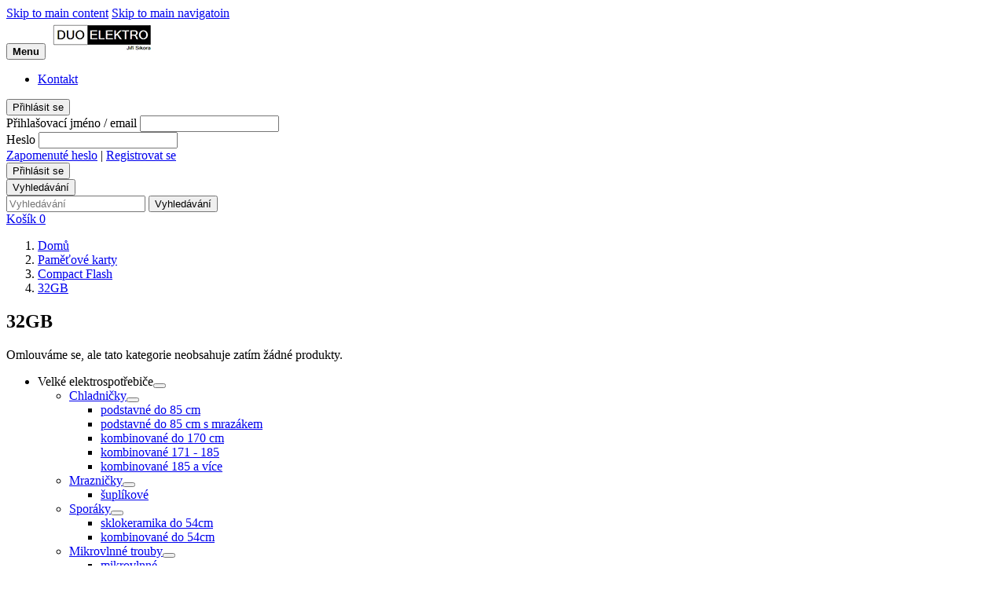

--- FILE ---
content_type: text/html; charset=utf-8
request_url: https://www.duoelektro.cz/1244-32gb
body_size: 7570
content:
<!doctype html>
<html lang="cs-CZ">
<head>
	
		
	<meta charset="utf-8">


	<meta http-equiv="x-ua-compatible" content="ie=edge">



	<title>32GB</title>
	<meta name="description" content="
		">
	<meta name="keywords" content="
		">
	<meta name="viewport" content="width=device-width, initial-scale=1.0, maximum-scale=1.0">
	<meta name="token" content="40730ec1a33356daacc91e4c17cdc41f">
			<meta name="robots" content="index,follow">
	
			<link rel="canonical" href="https://www.duoelektro.cz/1244-32gb">
	


	<link href="https://fonts.googleapis.com/css?family=Poppins:400,500,700&amp;subset=latin-ext" rel="stylesheet">



	<meta name="viewport" content="width=device-width, initial-scale=1">



	<link rel="icon" type="image/vnd.microsoft.icon" href="/img/favicon.ico?1540545940">
	<link rel="shortcut icon" type="image/x-icon" href="/img/favicon.ico?1540545940">



	  <link rel="stylesheet" href="https://www.duoelektro.cz/themes/litea/assets/css/theme.css?t=1730668452" type="text/css" media="all">
  <link rel="stylesheet" href="https://www.duoelektro.cz/themes/litea/dist/css/app.css?t=1730668452" type="text/css" media="all">
  <link rel="stylesheet" href="https://www.duoelektro.cz/js/jquery/ui/themes/base/minified/jquery-ui.min.css?t=1730668449" type="text/css" media="all">
  <link rel="stylesheet" href="https://www.duoelektro.cz/js/jquery/ui/themes/base/minified/jquery.ui.theme.min.css?t=1730668449" type="text/css" media="all">
  <link rel="stylesheet" href="https://www.duoelektro.cz/modules/ps_imageslider/css/homeslider.css?t=1730668452" type="text/css" media="all">




	


    <script type="text/javascript">
        		var prestashop = {"cart":{"products":[],"totals":{"total":{"type":"total","label":"Celkem","amount":0,"value":"0\u00a0K\u010d"},"total_including_tax":{"type":"total","label":"Celkem (s DPH)","amount":0,"value":"0\u00a0K\u010d"},"total_excluding_tax":{"type":"total","label":"Celkem (bez DPH)","amount":0,"value":"0\u00a0K\u010d"}},"subtotals":{"products":{"type":"products","label":"Mezisou\u010det","amount":0,"value":"0\u00a0K\u010d"},"discounts":null,"shipping":{"type":"shipping","label":"Doru\u010den\u00ed","amount":0,"value":"Zdarma"},"tax":null},"products_count":0,"summary_string":"0 polo\u017eek","labels":{"tax_short":"(s DPH)","tax_long":"(v\u010d. DPH)"},"id_address_delivery":0,"id_address_invoice":0,"is_virtual":false,"vouchers":{"allowed":0,"added":[]},"discounts":[],"minimalPurchase":0,"minimalPurchaseRequired":""},"currency":{"name":"\u010desk\u00e1 koruna","iso_code":"CZK","iso_code_num":"203","sign":"K\u010d"},"customer":{"lastname":null,"firstname":null,"email":null,"last_passwd_gen":null,"birthday":null,"newsletter":null,"newsletter_date_add":null,"ip_registration_newsletter":null,"optin":null,"website":null,"company":null,"siret":null,"ape":null,"outstanding_allow_amount":0,"max_payment_days":0,"note":null,"is_guest":0,"id_shop":null,"id_shop_group":null,"id_default_group":3,"date_add":null,"date_upd":null,"reset_password_token":null,"reset_password_validity":null,"id":null,"is_logged":false,"gender":{"type":null,"name":null,"id":null},"risk":{"name":null,"color":null,"percent":null,"id":null},"addresses":[]},"language":{"name":"\u010ce\u0161tina (Czech)","iso_code":"cs","locale":"cs-CZ","language_code":"cs-CZ","is_rtl":"0","date_format_lite":"Y-m-d","date_format_full":"Y-m-d H:i:s","id":1},"page":{"title":"","canonical":"https:\/\/www.duoelektro.cz\/1244-32gb","meta":{"title":"32GB","description":"\n\t\t","keywords":"\n\t\t","robots":"index"},"page_name":"category","body_classes":{"lang-cs":true,"lang-rtl":false,"country-CZ":true,"currency-CZK":true,"layout-full-width":true,"page-category":true,"tax-display-enabled":true,"category-id-1244":true,"category-32GB":true,"category-id-parent-1232":true,"category-depth-level-4":true},"admin_notifications":[]},"shop":{"name":"Duo Elektro","email":"info@duoelektro.cz","registration_number":"","long":false,"lat":false,"logo":"\/img\/pneumoto-logo-1540545925.jpg","stores_icon":"\/img\/logo_stores.png","favicon":"\/img\/favicon.ico","favicon_update_time":"1540545940","address":{"formatted":"Duo Elektro<br>\u010cesk\u00e1 Republika","address1":"","address2":"","postcode":"","city":"","state":null,"country":"\u010cesk\u00e1 Republika"},"phone":"","fax":""},"urls":{"base_url":"https:\/\/www.duoelektro.cz\/","current_url":"https:\/\/www.duoelektro.cz\/1244-32gb","shop_domain_url":"https:\/\/www.duoelektro.cz","img_ps_url":"https:\/\/www.duoelektro.cz\/img\/","img_cat_url":"https:\/\/www.duoelektro.cz\/img\/c\/","img_lang_url":"https:\/\/www.duoelektro.cz\/img\/l\/","img_prod_url":"https:\/\/www.duoelektro.cz\/img\/p\/","img_manu_url":"https:\/\/www.duoelektro.cz\/img\/m\/","img_sup_url":"https:\/\/www.duoelektro.cz\/img\/su\/","img_ship_url":"https:\/\/www.duoelektro.cz\/img\/s\/","img_store_url":"https:\/\/www.duoelektro.cz\/img\/st\/","img_col_url":"https:\/\/www.duoelektro.cz\/img\/co\/","img_url":"https:\/\/www.duoelektro.cz\/themes\/litea\/assets\/img\/","css_url":"https:\/\/www.duoelektro.cz\/themes\/litea\/assets\/css\/","js_url":"https:\/\/www.duoelektro.cz\/themes\/litea\/assets\/js\/","pic_url":"https:\/\/www.duoelektro.cz\/upload\/","pages":{"address":"https:\/\/www.duoelektro.cz\/adresa","addresses":"https:\/\/www.duoelektro.cz\/adresy","authentication":"https:\/\/www.duoelektro.cz\/p\u0159ihl\u00e1sit","cart":"https:\/\/www.duoelektro.cz\/cart","category":"https:\/\/www.duoelektro.cz\/index.php?controller=category","cms":"https:\/\/www.duoelektro.cz\/index.php?controller=cms","contact":"https:\/\/www.duoelektro.cz\/napiste-nam","discount":"https:\/\/www.duoelektro.cz\/sleva","guest_tracking":"https:\/\/www.duoelektro.cz\/sledovani-objednavky-navstevnika","history":"https:\/\/www.duoelektro.cz\/historie-objednavek","identity":"https:\/\/www.duoelektro.cz\/Identity","index":"https:\/\/www.duoelektro.cz\/","my_account":"https:\/\/www.duoelektro.cz\/muj-ucet","order_confirmation":"https:\/\/www.duoelektro.cz\/potvrzeni-objednavky","order_detail":"https:\/\/www.duoelektro.cz\/index.php?controller=order-detail","order_follow":"https:\/\/www.duoelektro.cz\/Order follow","order":"https:\/\/www.duoelektro.cz\/objedn\u00e1vku","order_return":"https:\/\/www.duoelektro.cz\/index.php?controller=order-return","order_slip":"https:\/\/www.duoelektro.cz\/dobropis","pagenotfound":"https:\/\/www.duoelektro.cz\/Str\u00e1nka nenalezena","password":"https:\/\/www.duoelektro.cz\/Obnova hesla","pdf_invoice":"https:\/\/www.duoelektro.cz\/index.php?controller=pdf-invoice","pdf_order_return":"https:\/\/www.duoelektro.cz\/index.php?controller=pdf-order-return","pdf_order_slip":"https:\/\/www.duoelektro.cz\/index.php?controller=pdf-order-slip","prices_drop":"https:\/\/www.duoelektro.cz\/slevy","product":"https:\/\/www.duoelektro.cz\/index.php?controller=product","search":"https:\/\/www.duoelektro.cz\/vyhledavani","sitemap":"https:\/\/www.duoelektro.cz\/mapa str\u00e1nek","stores":"https:\/\/www.duoelektro.cz\/prodejny","supplier":"https:\/\/www.duoelektro.cz\/dodavatele","register":"https:\/\/www.duoelektro.cz\/p\u0159ihl\u00e1sit?create_account=1","order_login":"https:\/\/www.duoelektro.cz\/objedn\u00e1vku?login=1"},"theme_assets":"\/themes\/litea\/assets\/","actions":{"logout":"https:\/\/www.duoelektro.cz\/?mylogout="}},"configuration":{"display_taxes_label":true,"low_quantity_threshold":3,"is_b2b":false,"is_catalog":false,"show_prices":true,"opt_in":{"partner":true},"quantity_discount":{"type":"price","label":"Cena"},"voucher_enabled":0,"return_enabled":0,"number_of_days_for_return":14},"field_required":[],"breadcrumb":{"links":[{"title":"Dom\u016f","url":"https:\/\/www.duoelektro.cz\/"},{"title":"Pam\u011b\u0165ov\u00e9 karty","url":"https:\/\/www.duoelektro.cz\/1231-pametove-karty"},{"title":"Compact Flash","url":"https:\/\/www.duoelektro.cz\/1232-compact-flash"},{"title":"32GB","url":"https:\/\/www.duoelektro.cz\/1244-32gb"}],"count":4},"link":{"protocol_link":"https:\/\/","protocol_content":"https:\/\/"},"time":1769951702,"static_token":"40730ec1a33356daacc91e4c17cdc41f","token":"350cc643d17f2a98b2e90522c56b9ea7"};
            </script>





	
			<meta property="og:image" content="https://www.duoelektro.cz/themes/litea/assets/img//logo_DUO-elektro.jpg"/>
		<meta property="og:title" content="32GB"/>
		<meta property="og:url" content="http://www.duoelektro.cz/1244-32gb"/>
		<meta property="og:site_name" content="32GB"/>
		<meta property="og:type" content="website">
		<meta property="og:description" content="
		">
	


	
</head>
<body id="category">
<a href="#main" class="sr-only">Skip to main content</a>
<a href="#nav_category" class="sr-only">Skip to main navigatoin</a>


	

<header>
	<button id="click-main" type="button" class="hamburger">
		<strong>Menu</strong>
		<span></span>
		<span></span>
		<span></span>
	</button>
	<a href="https://www.duoelektro.cz/" class="logo">
		<img src="https://www.duoelektro.cz/themes/litea/assets/img//logo_DUO-elektro.jpg" alt="DUO Elektro logo">
	</a>
	<nav class="nav--navigation" id="tools__js-actions">
		<ul>
			
			
			<li><a href="https://www.duoelektro.cz/content/17-kontakt">Kontakt</a></li>
		</ul>
	</nav>

	<div id="tools" class="tools">
		<div class="tools__login">
			<button type="button">
									Přihlásit se
							</button>
			<div id="js-login-content" class="tools__content">
									<form id="login-form" class="login" action="https://www.duoelektro.cz/přihlásit" method="post">
						<input type="hidden" name="back" value="https://www.duoelektro.cz/1244-32gb">
						<strong id="login-error" class="error"></strong>
						<div class="form-group">
							<label for="loginName">Přihlašovací jméno / email</label>
							<input id="loginName" name="email" type="email" value="" required="">
						</div>
						<div class="form-group">
							<label for="loginPassword">Heslo</label>
							<input id="loginPassword" name="password" type="password" value="" required="">
						</div>
						<div class="login-alternative mb-16">
							<a href="https://www.duoelektro.cz/Obnova hesla"
							   rel="nofollow">Zapomenuté heslo</a><span> | </span>
							<a href="https://www.duoelektro.cz/přihlásit?create_account=1">Registrovat se</a>
						</div>
						<input type="hidden" name="submitLogin" value="1">
						<div class="text-right">
							<button type="submit" data-link-action="sign-in" name="continue" value="1"
									class="button--yellow">
								Přihlásit se
							</button>
						</div>
					</form>
							</div>
		</div>
		<div class="tools__search">
			<button type="button">Vyhledávání</button>
			<div id="js-search-content" class="tools__content">
				
					
<form id="search_widget" method="get" action="//www.duoelektro.cz/vyhledavani" class="search"
      data-search-controller-url="//www.duoelektro.cz/vyhledavani">
    <input type="hidden" name="controller" value="search">
    <input placeholder="Vyhledávání" type="text" name="s" value="">
    <button type="submit">
        Vyhledávání
    </button>
</form>

				
			</div>
		</div>
		<div class="tools__cart">
			<a href="https://www.duoelektro.cz/cart">
				Košík
				
				<span id="totalProducts">0</span>
			</a>
		</div>
	</div>
</header>
<div class="wrapper">
	<main id="main" role="main" class="category">
		

			

			
	<div class="container content">
		<nav id="breadcrumb" class="breadcrumb " data-depth="4">
    <ol itemscope itemtype="http://schema.org/BreadcrumbList">
                    
                <li itemprop="itemListElement" itemscope itemtype="http://schema.org/ListItem">
                    <a itemprop="item" href="https://www.duoelektro.cz/">
                        <span itemprop="name">Domů</span>
                    </a>
                    <meta itemprop="position" content="1">
                </li>
            
                    
                <li itemprop="itemListElement" itemscope itemtype="http://schema.org/ListItem">
                    <a itemprop="item" href="https://www.duoelektro.cz/1231-pametove-karty">
                        <span itemprop="name">Paměťové karty</span>
                    </a>
                    <meta itemprop="position" content="2">
                </li>
            
                    
                <li itemprop="itemListElement" itemscope itemtype="http://schema.org/ListItem">
                    <a itemprop="item" href="https://www.duoelektro.cz/1232-compact-flash">
                        <span itemprop="name">Compact Flash</span>
                    </a>
                    <meta itemprop="position" content="3">
                </li>
            
                    
                <li itemprop="itemListElement" itemscope itemtype="http://schema.org/ListItem">
                    <a itemprop="item" href="https://www.duoelektro.cz/1244-32gb">
                        <span itemprop="name">32GB</span>
                    </a>
                    <meta itemprop="position" content="4">
                </li>
            
            </ol>
</nav>
		<section class="category-promo">
						<div class="category-designation">
				<h1>32GB</h1>
				<p>
					
		
				</p>
			</div>
		</section>
							
		<div id="products-container">
							<p>Omlouváme se, ale tato kategorie neobsahuje zatím žádné produkty.</p>
					</div>

	</div>


			

		
		
	</main>
	

<nav class="nav--category" id="nav_category">
		<ul class="sub-menu sub-menu__first"data-depth="0"><li class="category"><a class="velke-elektrospotrebice first__level"  >Velké elektrospotřebiče</a><button type="button"></button>	<ul class="sub-menu sub-menu__nested"data-depth="1"><li class="category"><a  href="https://www.duoelektro.cz/4-chladnicky" >Chladničky</a><button type="button"></button>	<ul class="sub-menu sub-menu__nested sub-menu__latest"data-depth="2"><li class="category"><a  href="https://www.duoelektro.cz/19-podstavne-do-85-cm" >podstavné do 85 cm</a>	</li><li class="category"><a  href="https://www.duoelektro.cz/20-podstavne-do-85-cm-s-mrazakem" >podstavné do 85 cm s mrazákem</a>	</li><li class="category"><a  href="https://www.duoelektro.cz/24-kombinovane-do-170-cm" >kombinované do 170 cm</a>	</li><li class="category"><a  href="https://www.duoelektro.cz/25-kombinovane-171-185" >kombinované 171 - 185</a>	</li><li class="category"><a  href="https://www.duoelektro.cz/26-kombinovane-185-a-vice" >kombinované 185 a více</a>	</li></ul></li><li class="category"><a  href="https://www.duoelektro.cz/5-mraznicky" >Mrazničky</a><button type="button"></button>	<ul class="sub-menu sub-menu__nested sub-menu__latest"data-depth="2"><li class="category"><a  href="https://www.duoelektro.cz/33-suplikove" >šuplíkové</a>	</li></ul></li><li class="category"><a  href="https://www.duoelektro.cz/6-sporaky" >Sporáky</a><button type="button"></button>	<ul class="sub-menu sub-menu__nested sub-menu__latest"data-depth="2"><li class="category"><a  href="https://www.duoelektro.cz/39-sklokeramika-do-54cm" >sklokeramika do 54cm</a>	</li><li class="category"><a  href="https://www.duoelektro.cz/41-kombinovane-do-54cm" >kombinované do 54cm</a>	</li></ul></li><li class="category"><a  href="https://www.duoelektro.cz/8-mikrovlnne-trouby" >Mikrovlnné trouby</a><button type="button"></button>	<ul class="sub-menu sub-menu__nested sub-menu__latest"data-depth="2"><li class="category"><a  href="https://www.duoelektro.cz/53-mikrovlnne" >mikrovlnné</a>	</li><li class="category"><a  href="https://www.duoelektro.cz/54-mikrovlnne-gril" >mikrovlnné + gril</a>	</li><li class="category"><a  href="https://www.duoelektro.cz/56-prislusenstvi" >příslušenství</a>	</li></ul></li><li class="category"><a  href="https://www.duoelektro.cz/13-susicky-pradla" >Sušičky prádla</a><button type="button"></button>	<ul class="sub-menu sub-menu__nested sub-menu__latest"data-depth="2"><li class="category"><a  href="https://www.duoelektro.cz/86-kondenzacni" >kondenzační</a>	</li><li class="category"><a  href="https://www.duoelektro.cz/87-prislusenstvi" >příslušenství</a>	</li></ul></li><li class="category"><a  href="https://www.duoelektro.cz/14-ohrivace-vody" >Ohřívače vody</a><button type="button"></button>	<ul class="sub-menu sub-menu__nested sub-menu__latest"data-depth="2"><li class="category"><a  href="https://www.duoelektro.cz/95-baterie-a-prislusenstvi" >baterie a příslušenství</a>	</li></ul></li><li class="category"><a  href="https://www.duoelektro.cz/15-topidla-a-klimatizace" >Topidla a klimatizace</a><button type="button"></button>	<ul class="sub-menu sub-menu__nested sub-menu__latest"data-depth="2"><li class="category"><a  href="https://www.duoelektro.cz/97-klimatizace" >klimatizace</a>	</li></ul></li></ul></li><li class="category"><a class="vestavne-elektrospotrebice first__level"  >Vestavné elektrospotřebiče</a><button type="button"></button>	<ul class="sub-menu sub-menu__nested"data-depth="1"><li class="category"><a  href="https://www.duoelektro.cz/119-trouby" >Trouby</a><button type="button"></button>	<ul class="sub-menu sub-menu__nested sub-menu__latest"data-depth="2"><li class="category"><a  href="https://www.duoelektro.cz/154-samostatna-multifunkcni-trouba" >samostatná multifunkční trouba</a>	</li><li class="category"><a  href="https://www.duoelektro.cz/159-prislusenstvi" >příslušenství</a>	</li></ul></li><li class="category"><a  href="https://www.duoelektro.cz/120-mikrovlnne-trouby" >Mikrovlnné trouby</a><button type="button"></button>	<ul class="sub-menu sub-menu__nested sub-menu__latest"data-depth="2"><li class="category"><a  href="https://www.duoelektro.cz/161-mikrovlnne-gril" >mikrovlnné+gril</a>	</li></ul></li></ul></li><li class="category"><a class="male-elektrospotrebice first__level"  >Malé elektrospotřebiče</a><button type="button"></button>	<ul class="sub-menu sub-menu__nested"data-depth="1"><li class="category"><a  href="https://www.duoelektro.cz/207-kuchynske-spotrebice" >kuchyňské spotřebiče</a><button type="button"></button>	<ul class="sub-menu sub-menu__nested sub-menu__latest"data-depth="2"><li class="category"><a  href="https://www.duoelektro.cz/219-fritovaci-hrnce" >fritovací hrnce</a>	</li><li class="category"><a  href="https://www.duoelektro.cz/220-topinkovace" >topinkovače</a>	</li><li class="category"><a  href="https://www.duoelektro.cz/221-grily-fondue-remosky" >grily, fondue, remosky</a>	</li><li class="category"><a  href="https://www.duoelektro.cz/222-sendvicovace" >sendvičovače</a>	</li><li class="category"><a  href="https://www.duoelektro.cz/224-kavovary-cajovary" >kávovary, čajovary</a>	</li><li class="category"><a  href="https://www.duoelektro.cz/225-rychlovarne-konvice-do-1-5-l-varice-vody" >rychlovarné konvice do 1,5 l, vařiče vody</a>	</li><li class="category"><a  href="https://www.duoelektro.cz/226-rychlovarne-konvice-nad-1-5-l" >rychlovarné konvice nad 1,5 l</a>	</li><li class="category"><a  href="https://www.duoelektro.cz/227-kuchynske-roboty" >kuchyňské roboty</a>	</li><li class="category"><a  href="https://www.duoelektro.cz/229-odstavovace-citruspressa" >odšťavovače, citruspressa</a>	</li><li class="category"><a  href="https://www.duoelektro.cz/230-rucni-slehace" >ruční šlehače</a>	</li><li class="category"><a  href="https://www.duoelektro.cz/231-mixery" >mixéry</a>	</li><li class="category"><a  href="https://www.duoelektro.cz/232-ponorne-mixery" >ponorné mixéry</a>	</li><li class="category"><a  href="https://www.duoelektro.cz/233-mlynky" >mlýnky</a>	</li><li class="category"><a  href="https://www.duoelektro.cz/234-krajece" >kráječe</a>	</li><li class="category"><a  href="https://www.duoelektro.cz/235-kuchynske-vahy" >kuchyňské váhy</a>	</li><li class="category"><a  href="https://www.duoelektro.cz/236-minitrouby-pekarny" >minitrouby, pekárny</a>	</li><li class="category"><a  href="https://www.duoelektro.cz/237-stolni-varice" >stolní vařiče</a>	</li><li class="category"><a  href="https://www.duoelektro.cz/238-stolni-varice-indukcni" >stolní vařiče indukční</a>	</li><li class="category"><a  href="https://www.duoelektro.cz/239-ostatni-kuchynske-spotrebice" >ostatní kuchyňské spotřebiče</a>	</li><li class="category"><a  href="https://www.duoelektro.cz/241-susicky-ovoce" >sušičky ovoce</a>	</li><li class="category"><a  href="https://www.duoelektro.cz/242-parni-hrnce" >parní hrnce</a>	</li><li class="category"><a  href="https://www.duoelektro.cz/243-zmrzlinovace-vyrobniky-cokolady-ostatni" >zmrzlinovače, výrobníky čokolády, ostatní</a>	</li><li class="category"><a  href="https://www.duoelektro.cz/247-prislusenstvi" >příslušenství</a>	</li></ul></li><li class="category"><a  href="https://www.duoelektro.cz/208-holici-strojky-a-epilatory" >holící strojky a epilátory</a><button type="button"></button>	<ul class="sub-menu sub-menu__nested sub-menu__latest"data-depth="2"><li class="category"><a  href="https://www.duoelektro.cz/248-planzetove" >planžetové</a>	</li><li class="category"><a  href="https://www.duoelektro.cz/250-zastrihovace-vousu" >zastřihovače vousů</a>	</li></ul></li><li class="category"><a  href="https://www.duoelektro.cz/209-pece-o-telo" >péče o tělo</a><button type="button"></button>	<ul class="sub-menu sub-menu__nested sub-menu__latest"data-depth="2"><li class="category"><a  href="https://www.duoelektro.cz/253-ustni-hygiena" >ústní hygiena</a>	</li><li class="category"><a  href="https://www.duoelektro.cz/254-feny" >fény</a>	</li><li class="category"><a  href="https://www.duoelektro.cz/255-kulmy-vysouseci-helmy-natacky" >kulmy, vysoušecí helmy, natáčky</a>	</li><li class="category"><a  href="https://www.duoelektro.cz/256-zastrihovace-vlasu" >zastřihovače vlasů</a>	</li><li class="category"><a  href="https://www.duoelektro.cz/257-zastrihovace-chloupku" >zastřihovače chloupků</a>	</li><li class="category"><a  href="https://www.duoelektro.cz/258-osobni-vahy" >osobní váhy</a>	</li><li class="category"><a  href="https://www.duoelektro.cz/259-masaze-ostatni-pece" >masáže, ostatní péče</a>	</li><li class="category"><a  href="https://www.duoelektro.cz/260-teplomery-merice-tlaku" >teploměry, měřiče tlaku</a>	</li></ul></li><li class="category"><a  href="https://www.duoelektro.cz/210-zehlicky" >žehličky</a><button type="button"></button>	<ul class="sub-menu sub-menu__nested sub-menu__latest"data-depth="2"><li class="category"><a  href="https://www.duoelektro.cz/266-naparovaci" >napařovací</a>	</li><li class="category"><a  href="https://www.duoelektro.cz/268-s-parnim-generatorem" >s parním generátorem</a>	</li><li class="category"><a  href="https://www.duoelektro.cz/270-prislusenstvi" >příslušenství</a>	</li><li class="category"><a  href="https://www.duoelektro.cz/271-naparovace-odevu" >napařovače oděvů</a>	</li></ul></li><li class="category"><a  href="https://www.duoelektro.cz/211-vysavace" >vysavače</a><button type="button"></button>	<ul class="sub-menu sub-menu__nested sub-menu__latest"data-depth="2"><li class="category"><a  href="https://www.duoelektro.cz/272-podlahove-do-1600w" >podlahové do 1600W</a>	</li><li class="category"><a  href="https://www.duoelektro.cz/274-podlahove-1901w-a-vic" >podlahové 1901W a víc</a>	</li><li class="category"><a  href="https://www.duoelektro.cz/279-rucni-akumulatorove" >ruční akumulátorové</a>	</li><li class="category"><a  href="https://www.duoelektro.cz/281-prislusenstvi" >příslušenství</a>	</li><li class="category"><a  href="https://www.duoelektro.cz/282-roboticke" >robotické</a>	</li><li class="category"><a  href="https://www.duoelektro.cz/287-tycove-akumulatorove" >tyčové akumulátorové</a>	</li></ul></li><li class="category"><a  href="https://www.duoelektro.cz/212-cisticky-vzduchu-radiatory-topidla" >čističky vzduchu, radiátory, topidla</a><button type="button"></button>	<ul class="sub-menu sub-menu__nested sub-menu__latest"data-depth="2"><li class="category"><a  href="https://www.duoelektro.cz/288-ventilatory" >ventilátory</a>	</li><li class="category"><a  href="https://www.duoelektro.cz/289-teplovzdusne-ventilatory" >teplovzdušné ventilátory</a>	</li><li class="category"><a  href="https://www.duoelektro.cz/291-olejove-radiatory" >olejové radiátory</a>	</li></ul></li><li class="category"><a  href="https://www.duoelektro.cz/214-ostatni-spotrebice" >ostatní spotřebiče</a><button type="button"></button>	<ul class="sub-menu sub-menu__nested sub-menu__latest"data-depth="2"><li class="category"><a  href="https://www.duoelektro.cz/299-ostatni-spotrebice" >ostatní spotřebiče</a>	</li></ul></li><li class="category"><a  href="https://www.duoelektro.cz/216-espresso" >espresso</a><button type="button"></button>	<ul class="sub-menu sub-menu__nested sub-menu__latest"data-depth="2"><li class="category"><a  href="https://www.duoelektro.cz/311-automaticke-espresso" >automatické espresso</a>	</li><li class="category"><a  href="https://www.duoelektro.cz/313-espresso-na-kapsle" >espresso na kapsle</a>	</li></ul></li></ul></li><li class="category"><a class="domacnost first__level"  >Domácnost</a><button type="button"></button>	<ul class="sub-menu sub-menu__nested"data-depth="1"><li class="category"><a  href="https://www.duoelektro.cz/325-kuchynske-potreby-a-nadobi" >Kuchyňské potřeby a nádobí</a><button type="button"></button>	<ul class="sub-menu sub-menu__nested sub-menu__latest"data-depth="2"><li class="category"><a  href="https://www.duoelektro.cz/334-poklice" >Poklice</a>	</li></ul></li><li class="category"><a  href="https://www.duoelektro.cz/327-uklid" >Úklid</a><button type="button"></button>	<ul class="sub-menu sub-menu__nested sub-menu__latest"data-depth="2"><li class="category"><a  href="https://www.duoelektro.cz/349-myti-oken" >Mytí oken</a>	</li><li class="category"><a  href="https://www.duoelektro.cz/353-parni-mopy-a-prislusenstvi" >Parní mopy a příslušenství</a>	</li></ul></li></ul></li><li class="category"><a class="domaci-potreby-a-kuchyn first__level"  >Domácí potřeby a kuchyň</a><button type="button"></button>	<ul class="sub-menu sub-menu__nested"data-depth="1"><li class="category"><a  href="https://www.duoelektro.cz/372-hrnce" >Hrnce</a><button type="button"></button>	<ul class="sub-menu sub-menu__nested sub-menu__latest"data-depth="2"><li class="category"><a  href="https://www.duoelektro.cz/386-sada-hrncu" >Sada hrnců</a>	</li><li class="category"><a  href="https://www.duoelektro.cz/389-tlakove-hrnce" >Tlakové hrnce</a>	</li><li class="category"><a  href="https://www.duoelektro.cz/390-ostatni-hrnce" >Ostatní hrnce</a>	</li></ul></li><li class="category"><a  href="https://www.duoelektro.cz/373-panve" >Pánve</a><button type="button"></button>	<ul class="sub-menu sub-menu__nested sub-menu__latest"data-depth="2"><li class="category"><a  href="https://www.duoelektro.cz/391-samostatne-panve" >Samostatné pánve</a>	</li><li class="category"><a  href="https://www.duoelektro.cz/393-wok" >Wok</a>	</li><li class="category"><a  href="https://www.duoelektro.cz/394-sada-panvi" >Sada pánví</a>	</li></ul></li><li class="category"><a  href="https://www.duoelektro.cz/374-kuchynske-naradi" >Kuchyňské nářadí</a><button type="button"></button>	<ul class="sub-menu sub-menu__nested sub-menu__latest"data-depth="2"><li class="category"><a  href="https://www.duoelektro.cz/399-ostatni" >Ostatní</a>	</li></ul></li><li class="category"><a  href="https://www.duoelektro.cz/375-krajeni" >Krájení</a><button type="button"></button>	<ul class="sub-menu sub-menu__nested sub-menu__latest"data-depth="2"><li class="category"><a  href="https://www.duoelektro.cz/401-kuchynske-noze" >Kuchyňské nože</a>	</li></ul></li></ul></li><li class="category"><a class="tv-technika first__level"  >TV technika</a><button type="button"></button>	<ul class="sub-menu sub-menu__nested"data-depth="1"><li class="category"><a  href="https://www.duoelektro.cz/574-led-televizory" >LED televizory</a><button type="button"></button>	<ul class="sub-menu sub-menu__nested sub-menu__latest"data-depth="2"><li class="category"><a  href="https://www.duoelektro.cz/592-33-43-83-109-cm" >33&quot;- 43&quot; (83 - 109 cm)</a>	</li></ul></li></ul></li></ul>
</nav>


</div>





    
        
            
                
                    
                        
                            
                                 
                        
                    
                
            
        
    



<section class="advantages">
    <div class="container">
        <div class="advantages__inner owl-carousel owl-advantages">
            <div class="advantage">
                <h2>
                    <small>
                        Více než
                    </small>
                    20 000 produktů
                </h2>
                <p>v nabídce našeho e-shopu</p>
            </div>
            <div class="advantage">
                <h2>
                    <small>
                        Servis produktů LG
                    </small>
                    U vás doma
                </h2>
                <p>Platí pro vybrané modely</p>
            </div>
            <div class="advantage">
                <h2>
                    <small>
                        Ověřeno zákazníky
                    </small>
                    Heureka
                </h2>
                <p>Zákazníci jsou s našimi službami spokojení</p>
            </div>
            <div class="advantage">
                <h2>
                    <small>
                        Naše produkty mají
                    </small>
                    Ověřený původ </h2>
                <p>víme přesně jaké produkty prodáváme</p>
            </div>
        </div>
    </div>
</section>


	<footer id="footer">
	<div class="container">
		<div class="footer__inner">
			<div class="footer-box">
				<h3>
					Kontakt
				</h3>
				<div class="footer-content">
					<address itemscope itemtype="http://schema.org/LocalBusiness">
						<strong itemprop="name">DUO Elektro</strong><br>
						<div itemprop="address" itemscope itemtype="http://schema.org/PostalAddress">
							<span itemprop="streetAddress">Masarykova 944</span><br>
							<span itemprop="addressLocality">Orlová - Lutyně</span><br>
							<span itemprop="postalCode">735 14</span>
						</div>

						<a href="tel:+420596511574" itemprop="telephone">+420 596 511 574</a><br>
						<a href="mailto:info@duoelektro.cz" itemprop="email">info@duoelektro.cz</a>
					</address>
				</div>
			</div>
			<div class="footer-box">
				<h3>
					Informace o nákupu
				</h3>
				<div class="footer-content">
					<ul>
													<li>
								<a href="https://www.duoelektro.cz/content/27-obchodni-podminky">Obchodní Podmínky</a>
							</li>
													<li>
								<a href="https://www.duoelektro.cz/content/19-reklamacni-rad">Reklamační řád</a>
							</li>
													<li>
								<a href="https://www.duoelektro.cz/content/20-odstoupeni-od-smlouvy">Odstoupení od smlouvy</a>
							</li>
													<li>
								<a href="https://www.duoelektro.cz/content/25-co-to-jsou-cookies">Co to jsou cookies?</a>
							</li>
													<li>
								<a href="https://www.duoelektro.cz/content/18-recyklacni-poplatky">Recyklační poplatky</a>
							</li>
													<li>
								<a href="https://www.duoelektro.cz/content/21-elektronicka-evidence-trzeb">Elektronická evidence tržeb</a>
							</li>
											</ul>
				</div>
			</div>
			<div class="footer-box footer-box--last">
				<h3>
					Adresa obchodu
				</h3>
				<div class="footer-content">
					<address itemscope itemtype="http://schema.org/LocalBusiness">
						<div>
							<strong itemprop="name">DUO Elektro</strong><br>
							Jiří Sikora - DUO<br>
							člen sítě prodejen EURONICS<br>
							<span itemprop="streetAddress">Masarykova 944</span><br>
							<span itemprop="addressLocality">Orlová - Lutyně</span><br>
							<span itemprop="postalCode">735 14</span><br><br>


							IČO: 13641697<br>
							DIČ: CZ5902230532<br>
							fax: <span itemprop="faxNumber">596 511 574</span><br><br>
						</div>
						<div>
							tel.: <a href="tel:+420596511574" itemprop="telephone">+420 596 511 574</a><br>
							tel.: <a href="tel:+420736200010" itemprop="telephone">+420 736 200 010</a><br><br>

							<meta itemprop="openingHours" content="Mo-Fri 09:00-17:00">
							<meta itemprop="openingHours" content="Sa 09:00-12:00">
							<strong>Otevírací doba</strong>
							<table>
								<tr>
									<td>PO - PÁ</td>
									<td>9:00 - 17:00</td>
								</tr>
								<tr>
									<td>SO</td>
									<td>9:00 - 12:00</td>
								</tr>
							</table>
						</div>
					</address>
				</div>
			</div>
		</div>
	</div>
	<div class="develop">
		<span>© 2018 <a href="https://www.duoelektro.cz/">DUO Elektro</a>. Všechna práva vyhrazena.</span>
		<span>Vytvořila
            <a href="https://www.litea.cz/" target="_blank"
			   title="Webové prezentace, aplikace, e-shopy, marketing a design | Litea Solution s.r.o.">
                Litea.cz
            </a>
        </span>
	</div>
</footer>
<script type="text/javascript">var _hwq = _hwq || [];
                                            _hwq.push(['setKey', '63BDB05A9CB047F0A959665AAB7B0628']);_hwq.push(['setTopPos', '60']);_hwq.push(['showWidget', '22']);(function() {
                                            var ho = document.createElement('script'); ho.type = 'text/javascript'; ho.async = true;
                                            ho.src = ('https:' == document.location.protocol ? 'https://ssl' : 'http://www') + '.heureka.cz/direct/i/gjs.php?n=wdgt&sak=63BDB05A9CB047F0A959665AAB7B0628';
                                            var s = document.getElementsByTagName('script')[0]; s.parentNode.insertBefore(ho, s);
                                        })();
                                        </script>





	<!-- Global site tag (gtag.js) - Google Analytics -->
	<script async src="https://www.googletagmanager.com/gtag/js?id=UA-122504956-1"></script>
	<script>
		window.dataLayer = window.dataLayer || [];

		function gtag() {
			dataLayer.push(arguments);
		}

		gtag('js', new Date());

		gtag('config', 'UA-122504956-1');
	</script>

	
    <script type="text/javascript" src="https://www.duoelektro.cz/themes/core.js?t=1730668452" ></script>
    <script type="text/javascript" src="https://www.duoelektro.cz/themes/litea/assets/js/theme.js?t=1730668452" ></script>
    <script type="text/javascript" src="https://www.duoelektro.cz/themes/litea/dist/js/main.bundle.js?t=1730668452" ></script>
    <script type="text/javascript" src="https://www.duoelektro.cz/js/jquery/ui/jquery-ui.min.js?t=1730668449" ></script>
    <script type="text/javascript" src="https://www.duoelektro.cz/themes/litea/modules/ps_searchbar/ps_searchbar.js?t=1730668452" ></script>
    <script type="text/javascript" src="https://www.duoelektro.cz/modules/ps_imageslider/js/responsiveslides.min.js?t=1730668452" ></script>
    <script type="text/javascript" src="https://www.duoelektro.cz/modules/ps_imageslider/js/homeslider.js?t=1730668452" ></script>






	

</body>
</html>